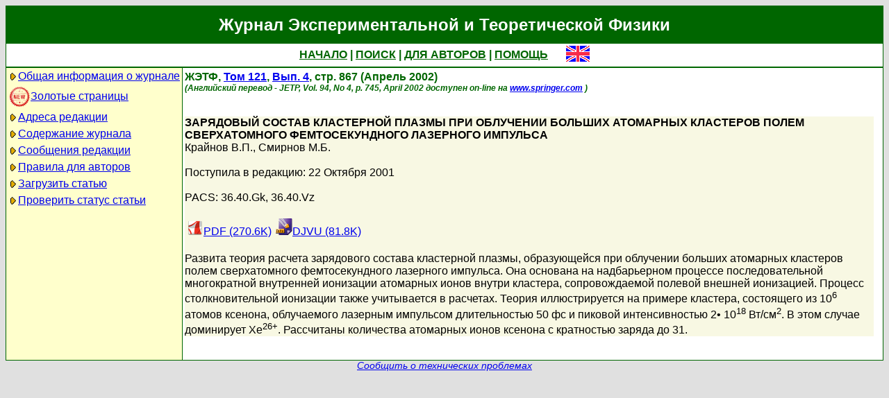

--- FILE ---
content_type: text/html; charset=koi8-r
request_url: http://www.jetp.ras.ru/cgi-bin/r/index/r/121/4/p867?a=list
body_size: 5584
content:
<!DOCTYPE HTML PUBLIC "-//W3C//DTD HTML 4.01 Transitional//EN">
<Html>
<Head>
	<Title>Журнал Экспериментальной и Теоретической Физики</Title>
	<Meta
		Name="Keywords"
		Content="Electronic Journals, online access, table of contents, abstract, full text, Hypercite"
	>
	<Meta HTTP-Equiv="Content-Type" Content="text/html; charset=koi8-r">
    <Link Rel="stylesheet" type="text/css" href="/style.css">
</Head>

<Body BGColor="#e0e0e0">

<Table CellPadding="1" CellSpacing="0" Border="0" Class="headborder" Align="Center">
<Tr><Td><Table CellPadding="0" CellSpacing="0" Border="0" BgColor="white">
    <Tr Class="headtitle">
	<Td ColSpan="3"><Table Align="Center" CellPadding="3" CellSpacing="0" Border="0"
    	    ><Tr><Td Class="headtitle">Журнал Экспериментальной и Теоретической Физики</Td></Tr></Table></Td>
    </Tr>

    <Tr Class="headmenu">
	<Td ColSpan="3"><Table Align="Center" CellPadding="3" CellSpacing="0" Border="0"
    	    ><Tr><Td Class="headmenu" Align="Center" ><A Href="/cgi-bin/r/index" class="headlink">НАЧАЛО</A
		>&nbsp;|&nbsp;<A Href="/cgi-bin/r/index?a=s" class="headlink">ПОИСК</A
		>&nbsp;|&nbsp;<A Href="/cgi-bin/r/index?a=au" class="headlink">ДЛЯ АВТОРОВ</A
		>&nbsp;|&nbsp;<A Href="/cgi-bin/r/index/help" class="headlink">ПОМОЩЬ</A>
	    </Td>
	    <Td Align="Right" XWidth="1%">&nbsp;&nbsp;&nbsp;&nbsp;&nbsp;<A
			Href="/cgi-bin/e/index/r/121/4/p867?a=list"
		><Img Src="/img/lang_e.png" Border="0" alt="e"></A></Td>
	</Tr></Table></Td>
    </Tr>
    
    <Tr Class="headsep"><Td ColSpan="3"><Img Src="/img/nop.png" Width="1" Height="2"></Td></Tr>

    <Tr>
	<Td Valign="top" Class="headnav"><Table Align="Center" CellPadding="3" CellSpacing="0" Border="0" Class="headnav">

			<Tr><Td NoWrap><Img Src="/img/bullet.png" Align="absmiddle"

><A Href="/cgi-bin/r/index/scope">Общая информация о журнале</A></Td></Tr>

		<Tr><Td NoWrap><!-- <Img Src="/img/bullet.png" Align="absmiddle"> --><A Href="/cgi-bin/index2/gf/ru"
			><img src="/img/icon-new.png" border="0" width="32" align="absmiddle">Золотые&nbsp;страницы</A></Td></Tr>

			<Tr><Td NoWrap><Img Src="/img/bullet.png" Align="absmiddle"

><A Href="/cgi-bin/r/index/address">Адреса редакции</A></Td></Tr>

			<Tr><Td NoWrap><Img Src="/img/bullet.png" Align="absmiddle"
><A Href="/cgi-bin/r/index" Title="">Содержание&nbsp;журнала</A></Td></Tr>


			<Tr><Td NoWrap><Img Src="/img/bullet.png" Align="absmiddle"
><A Href="/cgi-bin/r/index?a=news">Сообщения&nbsp;редакции</A></Td></Tr>

			<Tr><Td NoWrap><Img Src="/img/bullet.png" Align="absmiddle"

><A Href="/cgi-bin/r/index/information-for-authors">Правила&nbsp;для&nbsp;авторов</A></Td></Tr>

			<Tr><Td NoWrap><Img Src="/img/bullet.png" Align="absmiddle"

><A Href="/cgi-bin/r/upload">Загрузить&nbsp;статью</A></Td></Tr>

			<Tr><Td NoWrap><Img Src="/img/bullet.png" Align="absmiddle"

><A Href="/cgi-bin/r/index?a=au">Проверить&nbsp;статус статьи</A></Td></Tr>

		</Table>
		
		<br><Img Src="/img/nop.png" Width="1" Height="200">
		
	</Td>
	<Td Class="headsep" Width="1"><Img Src="/img/nop.png" Width="1" Height="1"></Td>
	<Td Valign="top">
		<Table Align="Center" CellPadding="3" CellSpacing="0" Border="0" >
		<Tr>
			<Td Valign="top"><Img Src="/img/nop.png" Width="400" Height="1"><br>
<!-- 10622 -->

<Font Class="issue">
ЖЭТФ, <a href="/cgi-bin/r/index/r/121?a=list">Том 121</a>, 
<a href="/cgi-bin/r/index/r/121/4?a=list">Вып. 4</a>,
стр. 867 (Апрель 2002)<br>
<font class="issuelinked"><i>(Английский перевод - JETP, 
	Vol. 94, No 4,
	p. 745,
	April 2002
	доступен on-line на <a href="http://www.springer.com/physics/elementary/journal/11447">www.springer.com</a>
)</i></font>
<br><br>
</font>

<P Class="article0">
	<Font Class="atitle">ЗАРЯДОВЫЙ СОСТАВ КЛАСТЕРНОЙ ПЛАЗМЫ ПРИ ОБЛУЧЕНИИ БОЛЬШИХ АТОМАРНЫХ КЛАСТЕРОВ ПОЛЕМ СВЕРХАТОМНОГО ФЕМТОСЕКУНДНОГО ЛАЗЕРНОГО ИМПУЛЬСА</Font><br>
	<Font Class="author"><a class="authorlink" href="/cgi-bin/r/index?a=s&amp;auid=4817">Крайнов В.П.</a>, <a class="authorlink" href="/cgi-bin/r/index?a=s&amp;auid=6934">Смирнов М.Б.</a></Font><br><br>

	<Font Class="reddate">Поступила в редакцию: 22 Октября 2001</Font><br><br>

	
	<Font Class="pacs">PACS: 36.40.Gk, 36.40.Vz</Font><br><br>

	<table border="0" cellpadding="3" cellspacing="0"><tr>
	<Td><A Href="/cgi-bin/dn/r_121_0867.pdf" Target="_blank"><Img Src="/img/mt/pdf.png" Width="24" Height="24" Border="0">PDF (270.6K)
</A></Td>
<Td><A Href="/cgi-bin/dn/r_121_0867.djvu" Target="_blank"><Img Src="/img/mt/djvu.png" Width="24" Height="24" Border="0">DJVU (81.8K)
</A></Td>

	</tr></table>
	<br>

	<Font Class="abstract">Развита теория расчета зарядового состава кластерной плазмы, образующейся при облучении больших атомарных кластеров полем сверхатомного фемтосекундного лазерного импульса. Она основана на надбарьерном процессе последовательной многократной внутренней ионизации атомарных ионов внутри кластера, сопровождаемой полевой внешней ионизацией. Процесс столкновительной ионизации также учитывается в расчетах. Теория иллюстрируется на примере кластера, состоящего из 10<sup>6</sup> атомов ксенона, облучаемого лазерным импульсом длительностью 50 фс и пиковой интенсивностью 2&bull; 10<sup>18</sup> Вт/см<sup>2</sup>. В этом случае доминирует Хе<sup>26+</sup>. Рассчитаны количества атомарных ионов ксенона с кратностью заряда до 31.
</Font><br>
</P>


		</Td>
		<Td VAlign="top">
	&nbsp;
		</Td>
	</Tr></Table>
    </Td></Tr></Table>	
</Td></Tr></Table>

<Div Align="Center" Class="indexcopy">
	<A Href="mailto:postmaster@jetp.ras.ru">Сообщить о технических проблемах</A>
<!--
	<br>
	&copy;ЖЭТФ
-->
</Div>

</Body>
</HTML>

